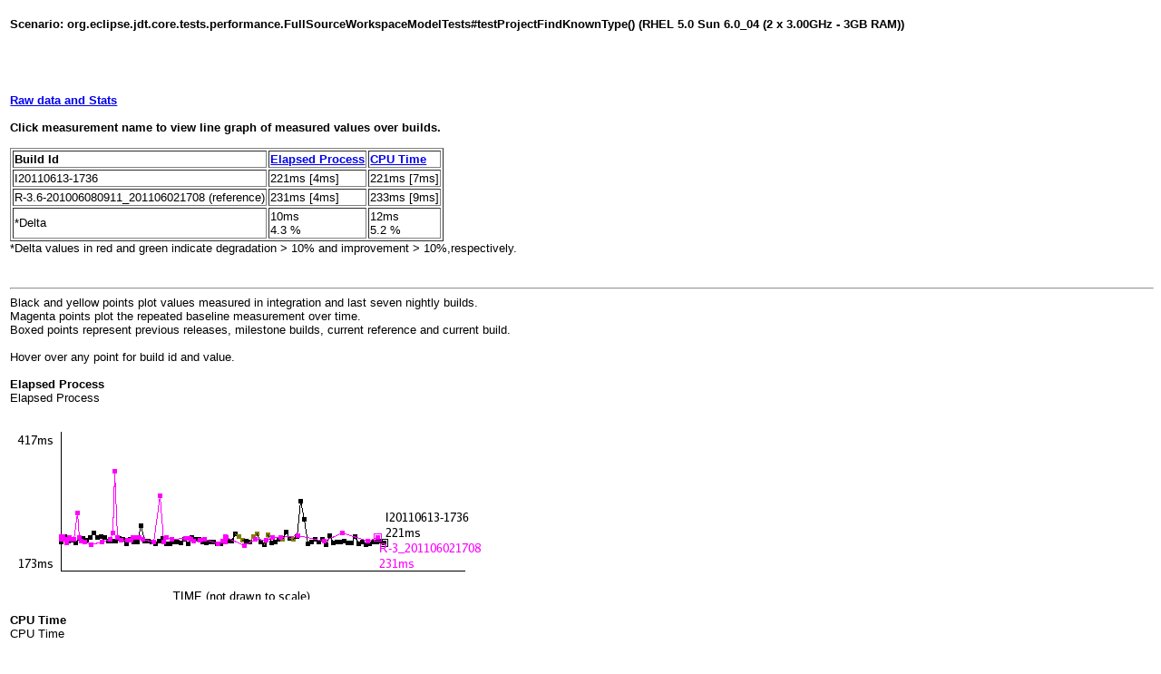

--- FILE ---
content_type: text/html
request_url: https://archive.eclipse.org/eclipse/downloads/drops/R-3.7-201106131736/performance/eplnx2/Scenario222.html
body_size: 4145
content:
<html><head><meta http-equiv="Content-Type" content="text/html; charset=iso-8859-1">
<style type="text/css">p, table, td, th {  font-family: arial, helvetica, geneva; font-size: 10pt}
pre {  font-family: "Courier New", Courier, mono; font-size: 10pt}
h2 { font-family: arial, helvetica, geneva; font-size: 18pt; font-weight: bold ; line-height: 14px}
code {  font-family: "Courier New", Courier, mono; font-size: 10pt}
sup {  font-family: arial,helvetica,geneva; font-size: 10px}
h3 {  font-family: arial, helvetica, geneva; font-size: 14pt; font-weight: bold}
li {  font-family: arial, helvetica, geneva; font-size: 10pt}
h1 {  font-family: arial, helvetica, geneva; font-size: 28px; font-weight: bold}
body {  font-family: arial, helvetica, geneva; font-size: 10pt; clip:   rect(   ); margin-top: 5mm; margin-left: 3mm}
.indextop { font-size: x-large;; font-family: Verdana, Arial, Helvetica, sans-serif; font-weight: bold}
.indexsub { font-size: xx-small;; font-family: Arial, Helvetica, sans-serif; color: #8080FF}
</style>

<title>org.eclipse.jdt.core.tests.performance.FullSourceWorkspaceModelTests#testProjectFindKnownType()(RHEL 5.0 Sun 6.0_04 (2 x 3.00GHz - 3GB RAM))</title></head>
<h4>Scenario: org.eclipse.jdt.core.tests.performance.FullSourceWorkspaceModelTests#testProjectFindKnownType() (RHEL 5.0 Sun 6.0_04 (2 x 3.00GHz - 3GB RAM))</h4><br>
<table><tr><td><b></td></tr></table>
<br><br><b><a href="raw/Scenario222.html">Raw data and Stats</a></b><br><br>
<b>Click measurement name to view line graph of measured values over builds.</b><br><br>
<table border="1">
<tr><td><b>Build Id</b></td><td><a href="#EP"><b>Elapsed Process</b></a></td><td><a href="#CPUT"><b>CPU Time</b></a></td></tr>
<tr><td>I20110613-1736</td><td>221ms [4ms]</td><td>221ms [7ms]</td></tr>
<tr><td>R-3.6-201006080911_201106021708 (reference)</td><td>231ms [4ms]</td><td>233ms [9ms]</td></tr>
<tr><td>*Delta</td><td>10ms<br>4.3 %</td><td>12ms<br>5.2 %</td></tr></font></table>
*Delta values in red and green indicate degradation > 10% and improvement > 10%,respectively.<br><br>
<br><hr>

Black and yellow points plot values measured in integration and last seven nightly builds.<br>
Magenta points plot the repeated baseline measurement over time.<br>
Boxed points represent previous releases, milestone builds, current reference and current build.<br><br>
Hover over any point for build id and value.
<br><a name="EP"></a>
<br><b>Elapsed Process</b><br>
Elapsed Process<br><br>
<img src="graphs/Scenario222_EP.gif" usemap="#org.eclipse.jdt.core.tests.performance.FullSourceWorkspaceModelTests#testProjectFindKnownType(): Elapsed Process"><map name="org.eclipse.jdt.core.tests.performance.FullSourceWorkspaceModelTests#testProjectFindKnownType(): Elapsed Process"><area shape="circle" coords="54,134,5 alt="I20100713-0800: 223ms" title="I20100713-0800: 223ms"><area shape="circle" coords="58,128,5 alt="I20100720-0800: 233ms" title="I20100720-0800: 233ms"><area shape="circle" coords="62,133,5 alt="I20100727-0800: 225ms" title="I20100727-0800: 225ms"><area shape="circle" coords="66,132,5 alt="I20100810-0800: 226ms" title="I20100810-0800: 226ms"><area shape="circle" coords="70,135,5 alt="I20100817-0800: 221ms" title="I20100817-0800: 221ms"><area shape="circle" coords="74,130,5 alt="I20100824-1210: 229ms" title="I20100824-1210: 229ms"><area shape="circle" coords="78,130,5 alt="I20100831-1001: 229ms" title="I20100831-1001: 229ms"><area shape="circle" coords="82,132,5 alt="I20100907-0800: 226ms" title="I20100907-0800: 226ms"><area shape="circle" coords="86,129,5 alt="I20100909-1700: 230ms" title="I20100909-1700: 230ms"><area shape="circle" coords="90,124,5 alt="I20100912-2000: 239ms" title="I20100912-2000: 239ms"><area shape="circle" coords="94,129,5 alt="I20100915-0100: 230ms" title="I20100915-0100: 230ms"><area shape="circle" coords="98,128,5 alt="I20100915-2024: 233ms" title="I20100915-2024: 233ms"><area shape="circle" coords="102,129,5 alt="I20100921-1024: 231ms" title="I20100921-1024: 231ms"><area shape="circle" coords="106,133,5 alt="I20100922-0800: 225ms" title="I20100922-0800: 225ms"><area shape="circle" coords="110,133,5 alt="I20100928-0800: 225ms" title="I20100928-0800: 225ms"><area shape="circle" coords="114,133,5 alt="I20101012-0800: 224ms" title="I20101012-0800: 224ms"><area shape="circle" coords="118,130,5 alt="I20101019-0800: 229ms" title="I20101019-0800: 229ms"><area shape="circle" coords="122,131,5 alt="I20101026-2000: 228ms" title="I20101026-2000: 228ms"><area shape="circle" coords="126,136,5 alt="I20101028-1441: 219ms" title="I20101028-1441: 219ms"><area shape="circle" coords="130,131,5 alt="I20101102-0800: 228ms" title="I20101102-0800: 228ms"><area shape="circle" coords="134,134,5 alt="I20101116-0800: 223ms" title="I20101116-0800: 223ms"><area shape="circle" coords="138,134,5 alt="I20101123-0800: 223ms" title="I20101123-0800: 223ms"><area shape="circle" coords="142,116,5 alt="I20101130-0900: 252ms" title="I20101130-0900: 252ms"><area shape="circle" coords="146,133,5 alt="I20101205-2000: 225ms" title="I20101205-2000: 225ms"><area shape="circle" coords="150,133,5 alt="I20101207-2000: 225ms" title="I20101207-2000: 225ms"><area shape="circle" coords="154,134,5 alt="I20101208-1300: 223ms" title="I20101208-1300: 223ms"><area shape="circle" coords="158,136,5 alt="I20101214-0800: 219ms" title="I20101214-0800: 219ms"><area shape="circle" coords="162,133,5 alt="I20101221-1019: 225ms" title="I20101221-1019: 225ms"><area shape="circle" coords="166,130,5 alt="I20110104-0920: 229ms" title="I20110104-0920: 229ms"><area shape="circle" coords="170,136,5 alt="I20110114-1330: 220ms" title="I20110114-1330: 220ms"><area shape="circle" coords="174,136,5 alt="I20110118-0800: 219ms" title="I20110118-0800: 219ms"><area shape="circle" coords="178,134,5 alt="I20110124-1345: 223ms" title="I20110124-1345: 223ms"><area shape="circle" coords="182,134,5 alt="I20110125-2012: 222ms" title="I20110125-2012: 222ms"><area shape="circle" coords="186,135,5 alt="I20110126-1800: 221ms" title="I20110126-1800: 221ms"><area shape="circle" coords="190,131,5 alt="I20110127-1100: 227ms" title="I20110127-1100: 227ms"><area shape="circle" coords="194,136,5 alt="I20110201-0800: 219ms" title="I20110201-0800: 219ms"><area shape="circle" coords="198,129,5 alt="I20110215-0800: 230ms" title="I20110215-0800: 230ms"><area shape="circle" coords="202,131,5 alt="I20110222-0800: 227ms" title="I20110222-0800: 227ms"><area shape="circle" coords="206,131,5 alt="I20110224-1726: 228ms" title="I20110224-1726: 228ms"><area shape="circle" coords="210,134,5 alt="I20110301-1537: 222ms" title="I20110301-1537: 222ms"><area shape="circle" coords="214,135,5 alt="I20110306-2000: 221ms" title="I20110306-2000: 221ms"><area shape="circle" coords="218,134,5 alt="I20110308-2000: 223ms" title="I20110308-2000: 223ms"><area shape="circle" coords="222,134,5 alt="I20110309-1800: 223ms" title="I20110309-1800: 223ms"><area shape="circle" coords="226,136,5 alt="I20110310-1119: 220ms" title="I20110310-1119: 220ms"><area shape="circle" coords="230,136,5 alt="I20110315-0800: 220ms" title="I20110315-0800: 220ms"><area shape="circle" coords="234,134,5 alt="I20110322-0800: 223ms" title="I20110322-0800: 223ms"><area shape="circle" coords="238,133,5 alt="I20110329-0800: 224ms" title="I20110329-0800: 224ms"><area shape="circle" coords="242,133,5 alt="I20110405-0800: 224ms" title="I20110405-0800: 224ms"><area shape="circle" coords="246,125,5 alt="I20110406-1223: 237ms" title="I20110406-1223: 237ms"><area shape="circle" coords="250,128,5 alt="N20110407-2000: 233ms" title="N20110407-2000: 233ms"><area shape="circle" coords="254,132,5 alt="N20110409-2000: 226ms" title="N20110409-2000: 226ms"><area shape="circle" coords="258,133,5 alt="I20110412-0955: 224ms" title="I20110412-0955: 224ms"><area shape="circle" coords="262,134,5 alt="I20110412-1532: 223ms" title="I20110412-1532: 223ms"><area shape="circle" coords="266,128,5 alt="N20110414-2000: 233ms" title="N20110414-2000: 233ms"><area shape="circle" coords="270,125,5 alt="N20110416-2000: 237ms" title="N20110416-2000: 237ms"><area shape="circle" coords="274,134,5 alt="I20110419-1004: 223ms" title="I20110419-1004: 223ms"><area shape="circle" coords="278,137,5 alt="I20110421-0100: 218ms" title="I20110421-0100: 218ms"><area shape="circle" coords="282,126,5 alt="N20110421-2000: 236ms" title="N20110421-2000: 236ms"><area shape="circle" coords="286,135,5 alt="I20110424-2000: 221ms" title="I20110424-2000: 221ms"><area shape="circle" coords="290,134,5 alt="I20110426-2000: 222ms" title="I20110426-2000: 222ms"><area shape="circle" coords="294,131,5 alt="I20110428-0848: 228ms" title="I20110428-0848: 228ms"><area shape="circle" coords="298,131,5 alt="N20110430-2000: 227ms" title="N20110430-2000: 227ms"><area shape="circle" coords="302,123,5 alt="I20110504-0800: 240ms" title="I20110504-0800: 240ms"><area shape="circle" coords="306,130,5 alt="I20110505-0800: 229ms" title="I20110505-0800: 229ms"><area shape="circle" coords="310,131,5 alt="N20110505-2000: 228ms" title="N20110505-2000: 228ms"><area shape="circle" coords="314,128,5 alt="I20110506-1200: 233ms" title="I20110506-1200: 233ms"><area shape="circle" coords="318,89,5 alt="I20110507-0800: 294ms" title="I20110507-0800: 294ms"><area shape="circle" coords="322,109,5 alt="I20110509-1200: 263ms" title="I20110509-1200: 263ms"><area shape="circle" coords="326,136,5 alt="I20110510-0800: 219ms" title="I20110510-0800: 219ms"><area shape="circle" coords="330,134,5 alt="I20110511-0800: 223ms" title="I20110511-0800: 223ms"><area shape="circle" coords="334,131,5 alt="I20110512-0800: 228ms" title="I20110512-0800: 228ms"><area shape="circle" coords="338,134,5 alt="I20110512-1400: 223ms" title="I20110512-1400: 223ms"><area shape="circle" coords="342,131,5 alt="I20110513-0800: 228ms" title="I20110513-0800: 228ms"><area shape="circle" coords="346,137,5 alt="I20110514-0800: 218ms" title="I20110514-0800: 218ms"><area shape="circle" coords="350,127,5 alt="I20110518-0800: 234ms" title="I20110518-0800: 234ms"><area shape="circle" coords="354,135,5 alt="I20110519-0800: 221ms" title="I20110519-0800: 221ms"><area shape="circle" coords="358,134,5 alt="I20110519-1138: 222ms" title="I20110519-1138: 222ms"><area shape="circle" coords="362,134,5 alt="I20110520-0800: 223ms" title="I20110520-0800: 223ms"><area shape="circle" coords="366,133,5 alt="I20110521-0800: 224ms" title="I20110521-0800: 224ms"><area shape="circle" coords="370,135,5 alt="I20110523-0800: 221ms" title="I20110523-0800: 221ms"><area shape="circle" coords="374,135,5 alt="I20110524-0900: 221ms" title="I20110524-0900: 221ms"><area shape="circle" coords="378,128,5 alt="I20110525-0800: 232ms" title="I20110525-0800: 232ms"><area shape="circle" coords="382,136,5 alt="I20110526-0800: 219ms" title="I20110526-0800: 219ms"><area shape="circle" coords="386,134,5 alt="I20110526-1708: 223ms" title="I20110526-1708: 223ms"><area shape="circle" coords="390,137,5 alt="I20110527-0800: 218ms" title="I20110527-0800: 218ms"><area shape="circle" coords="394,136,5 alt="I20110528-0800: 220ms" title="I20110528-0800: 220ms"><area shape="circle" coords="398,134,5 alt="I20110601-0800: 222ms" title="I20110601-0800: 222ms"><area shape="circle" coords="402,134,5 alt="I20110602-1051: 223ms" title="I20110602-1051: 223ms"><area shape="circle" coords="406,133,5 alt="I20110603-0909: 225ms" title="I20110603-0909: 225ms"><area shape="circle" coords="410,135,5 alt="I20110613-1736: 221ms" title="I20110613-1736: 221ms"><area shape="circle" coords="54,131,5 alt="R-3_201007051436: 227ms" title="R-3_201007051436: 227ms"><area shape="circle" coords="54,128,5 alt="R-3_201007061100: 233ms" title="R-3_201007061100: 233ms"><area shape="circle" coords="54,128,5 alt="R-3_201007091800: 232ms" title="R-3_201007091800: 232ms"><area shape="circle" coords="56,128,5 alt="R-3_201007161800: 232ms" title="R-3_201007161800: 232ms"><area shape="circle" coords="59,131,5 alt="R-3_201007221111: 227ms" title="R-3_201007221111: 227ms"><area shape="circle" coords="60,135,5 alt="R-3_201007231800: 221ms" title="R-3_201007231800: 221ms"><area shape="circle" coords="63,129,5 alt="R-3_201007291111: 231ms" title="R-3_201007291111: 231ms"><area shape="circle" coords="65,131,5 alt="R-3_201008061800: 228ms" title="R-3_201008061800: 228ms"><area shape="circle" coords="68,131,5 alt="R-3_201008131800: 227ms" title="R-3_201008131800: 227ms"><area shape="circle" coords="72,102,5 alt="R-3_201008201800: 273ms" title="R-3_201008201800: 273ms"><area shape="circle" coords="74,129,5 alt="R-3_201008241140: 230ms" title="R-3_201008241140: 230ms"><area shape="circle" coords="76,133,5 alt="R-3_201008271800: 225ms" title="R-3_201008271800: 225ms"><area shape="circle" coords="80,134,5 alt="R-3_201009031800: 223ms" title="R-3_201009031800: 223ms"><area shape="circle" coords="87,137,5 alt="R-3_201009101800: 218ms" title="R-3_201009101800: 218ms"><area shape="circle" coords="99,134,5 alt="R-3_201009171800: 222ms" title="R-3_201009171800: 222ms"><area shape="circle" coords="108,131,5 alt="R-3_201009241800: 228ms" title="R-3_201009241800: 228ms"><area shape="circle" coords="111,124,5 alt="R-3_201010011800: 238ms" title="R-3_201010011800: 238ms"><area shape="circle" coords="113,56,5 alt="R-3_201010081800: 347ms" title="R-3_201010081800: 347ms"><area shape="circle" coords="116,129,5 alt="R-3_201010151800: 230ms" title="R-3_201010151800: 230ms"><area shape="circle" coords="120,132,5 alt="R-3_201010221800: 226ms" title="R-3_201010221800: 226ms"><area shape="circle" coords="127,132,5 alt="R-3_201010291800: 226ms" title="R-3_201010291800: 226ms"><area shape="circle" coords="131,132,5 alt="R-3_201011051800: 226ms" title="R-3_201011051800: 226ms"><area shape="circle" coords="133,129,5 alt="R-3_201011121800: 230ms" title="R-3_201011121800: 230ms"><area shape="circle" coords="138,129,5 alt="R-3_201011221128: 230ms" title="R-3_201011221128: 230ms"><area shape="circle" coords="140,129,5 alt="R-3_201011261800: 231ms" title="R-3_201011261800: 231ms"><area shape="circle" coords="144,131,5 alt="R-3_201012031800: 227ms" title="R-3_201012031800: 227ms"><area shape="circle" coords="156,134,5 alt="R-3_201012101800: 223ms" title="R-3_201012101800: 223ms"><area shape="circle" coords="163,83,5 alt="R-3_201012241800: 304ms" title="R-3_201012241800: 304ms"><area shape="circle" coords="167,134,5 alt="R-3_201101071800: 223ms" title="R-3_201101071800: 223ms"><area shape="circle" coords="170,129,5 alt="R-3_201101141800: 230ms" title="R-3_201101141800: 230ms"><area shape="circle" coords="176,131,5 alt="R-3_201101211800: 228ms" title="R-3_201101211800: 228ms"><area shape="circle" coords="191,130,5 alt="R-3_201101281800: 229ms" title="R-3_201101281800: 229ms"><area shape="circle" coords="195,130,5 alt="R-3_201102041800: 229ms" title="R-3_201102041800: 229ms"><area shape="circle" coords="197,131,5 alt="R-3_201102111800: 227ms" title="R-3_201102111800: 227ms"><area shape="circle" coords="200,133,5 alt="R-3_201102181800: 225ms" title="R-3_201102181800: 225ms"><area shape="circle" coords="207,132,5 alt="R-3_201102251800: 226ms" title="R-3_201102251800: 226ms"><area shape="circle" coords="212,131,5 alt="R-3_201103041800: 227ms" title="R-3_201103041800: 227ms"><area shape="circle" coords="227,136,5 alt="R-3_201103111800: 220ms" title="R-3_201103111800: 220ms"><area shape="circle" coords="232,133,5 alt="R-3_201103181800: 225ms" title="R-3_201103181800: 225ms"><area shape="circle" coords="235,128,5 alt="R-3_201103231325: 232ms" title="R-3_201103231325: 232ms"><area shape="circle" coords="235,134,5 alt="R-3_201103241118: 223ms" title="R-3_201103241118: 223ms"><area shape="circle" coords="236,129,5 alt="R-3_201103251800: 231ms" title="R-3_201103251800: 231ms"><area shape="circle" coords="256,138,5 alt="R-3_201104110916: 217ms" title="R-3_201104110916: 217ms"><area shape="circle" coords="268,131,5 alt="R-3_201104151800: 228ms" title="R-3_201104151800: 228ms"><area shape="circle" coords="280,132,5 alt="R-3_201104211031: 226ms" title="R-3_201104211031: 226ms"><area shape="circle" coords="287,129,5 alt="R-3_201104251003: 230ms" title="R-3_201104251003: 230ms"><area shape="circle" coords="296,129,5 alt="R-3_201104291800: 230ms" title="R-3_201104291800: 230ms"><area shape="circle" coords="315,127,5 alt="R-3_201105061800: 234ms" title="R-3_201105061800: 234ms"><area shape="circle" coords="344,133,5 alt="R-3_201105131800: 224ms" title="R-3_201105131800: 224ms"><area shape="circle" coords="364,124,5 alt="R-3_201105201800: 238ms" title="R-3_201105201800: 238ms"><area shape="circle" coords="392,133,5 alt="R-3_201105271800: 224ms" title="R-3_201105271800: 224ms"><area shape="circle" coords="403,129,5 alt="R-3_201106021708: 231ms" title="R-3_201106021708: 231ms"></map>
<br><a name="CPUT"></a>
<br><b>CPU Time</b><br>
CPU Time<br><br>
<img src="graphs/Scenario222_CPUT.gif" usemap="#org.eclipse.jdt.core.tests.performance.FullSourceWorkspaceModelTests#testProjectFindKnownType(): CPU Time"><map name="org.eclipse.jdt.core.tests.performance.FullSourceWorkspaceModelTests#testProjectFindKnownType(): CPU Time"><area shape="circle" coords="54,135,5 alt="I20100713-0800: 223ms" title="I20100713-0800: 223ms"><area shape="circle" coords="58,126,5 alt="I20100720-0800: 236ms" title="I20100720-0800: 236ms"><area shape="circle" coords="62,133,5 alt="I20100727-0800: 225ms" title="I20100727-0800: 225ms"><area shape="circle" coords="66,135,5 alt="I20100810-0800: 223ms" title="I20100810-0800: 223ms"><area shape="circle" coords="70,135,5 alt="I20100817-0800: 222ms" title="I20100817-0800: 222ms"><area shape="circle" coords="74,131,5 alt="I20100824-1210: 228ms" title="I20100824-1210: 228ms"><area shape="circle" coords="78,131,5 alt="I20100831-1001: 229ms" title="I20100831-1001: 229ms"><area shape="circle" coords="82,131,5 alt="I20100907-0800: 228ms" title="I20100907-0800: 228ms"><area shape="circle" coords="86,129,5 alt="I20100909-1700: 232ms" title="I20100909-1700: 232ms"><area shape="circle" coords="90,126,5 alt="I20100912-2000: 237ms" title="I20100912-2000: 237ms"><area shape="circle" coords="94,130,5 alt="I20100915-0100: 230ms" title="I20100915-0100: 230ms"><area shape="circle" coords="98,128,5 alt="I20100915-2024: 233ms" title="I20100915-2024: 233ms"><area shape="circle" coords="102,129,5 alt="I20100921-1024: 232ms" title="I20100921-1024: 232ms"><area shape="circle" coords="106,134,5 alt="I20100922-0800: 224ms" title="I20100922-0800: 224ms"><area shape="circle" coords="110,135,5 alt="I20100928-0800: 222ms" title="I20100928-0800: 222ms"><area shape="circle" coords="114,134,5 alt="I20101012-0800: 224ms" title="I20101012-0800: 224ms"><area shape="circle" coords="118,130,5 alt="I20101019-0800: 230ms" title="I20101019-0800: 230ms"><area shape="circle" coords="122,130,5 alt="I20101026-2000: 230ms" title="I20101026-2000: 230ms"><area shape="circle" coords="126,135,5 alt="I20101028-1441: 222ms" title="I20101028-1441: 222ms"><area shape="circle" coords="130,131,5 alt="I20101102-0800: 229ms" title="I20101102-0800: 229ms"><area shape="circle" coords="134,135,5 alt="I20101116-0800: 223ms" title="I20101116-0800: 223ms"><area shape="circle" coords="138,134,5 alt="I20101123-0800: 224ms" title="I20101123-0800: 224ms"><area shape="circle" coords="142,117,5 alt="I20101130-0900: 251ms" title="I20101130-0900: 251ms"><area shape="circle" coords="146,133,5 alt="I20101205-2000: 226ms" title="I20101205-2000: 226ms"><area shape="circle" coords="150,133,5 alt="I20101207-2000: 225ms" title="I20101207-2000: 225ms"><area shape="circle" coords="154,135,5 alt="I20101208-1300: 222ms" title="I20101208-1300: 222ms"><area shape="circle" coords="158,136,5 alt="I20101214-0800: 221ms" title="I20101214-0800: 221ms"><area shape="circle" coords="162,133,5 alt="I20101221-1019: 226ms" title="I20101221-1019: 226ms"><area shape="circle" coords="166,130,5 alt="I20110104-0920: 230ms" title="I20110104-0920: 230ms"><area shape="circle" coords="170,135,5 alt="I20110114-1330: 222ms" title="I20110114-1330: 222ms"><area shape="circle" coords="174,137,5 alt="I20110118-0800: 219ms" title="I20110118-0800: 219ms"><area shape="circle" coords="178,133,5 alt="I20110124-1345: 225ms" title="I20110124-1345: 225ms"><area shape="circle" coords="182,135,5 alt="I20110125-2012: 222ms" title="I20110125-2012: 222ms"><area shape="circle" coords="186,136,5 alt="I20110126-1800: 221ms" title="I20110126-1800: 221ms"><area shape="circle" coords="190,130,5 alt="I20110127-1100: 231ms" title="I20110127-1100: 231ms"><area shape="circle" coords="194,136,5 alt="I20110201-0800: 220ms" title="I20110201-0800: 220ms"><area shape="circle" coords="198,129,5 alt="I20110215-0800: 232ms" title="I20110215-0800: 232ms"><area shape="circle" coords="202,133,5 alt="I20110222-0800: 225ms" title="I20110222-0800: 225ms"><area shape="circle" coords="206,131,5 alt="I20110224-1726: 229ms" title="I20110224-1726: 229ms"><area shape="circle" coords="210,136,5 alt="I20110301-1537: 221ms" title="I20110301-1537: 221ms"><area shape="circle" coords="214,135,5 alt="I20110306-2000: 223ms" title="I20110306-2000: 223ms"><area shape="circle" coords="218,135,5 alt="I20110308-2000: 222ms" title="I20110308-2000: 222ms"><area shape="circle" coords="222,133,5 alt="I20110309-1800: 225ms" title="I20110309-1800: 225ms"><area shape="circle" coords="226,136,5 alt="I20110310-1119: 220ms" title="I20110310-1119: 220ms"><area shape="circle" coords="230,135,5 alt="I20110315-0800: 222ms" title="I20110315-0800: 222ms"><area shape="circle" coords="234,134,5 alt="I20110322-0800: 224ms" title="I20110322-0800: 224ms"><area shape="circle" coords="238,133,5 alt="I20110329-0800: 226ms" title="I20110329-0800: 226ms"><area shape="circle" coords="242,135,5 alt="I20110405-0800: 222ms" title="I20110405-0800: 222ms"><area shape="circle" coords="246,125,5 alt="I20110406-1223: 239ms" title="I20110406-1223: 239ms"><area shape="circle" coords="250,129,5 alt="N20110407-2000: 232ms" title="N20110407-2000: 232ms"><area shape="circle" coords="254,131,5 alt="N20110409-2000: 229ms" title="N20110409-2000: 229ms"><area shape="circle" coords="258,132,5 alt="I20110412-0955: 227ms" title="I20110412-0955: 227ms"><area shape="circle" coords="262,135,5 alt="I20110412-1532: 223ms" title="I20110412-1532: 223ms"><area shape="circle" coords="266,129,5 alt="N20110414-2000: 232ms" title="N20110414-2000: 232ms"><area shape="circle" coords="270,128,5 alt="N20110416-2000: 233ms" title="N20110416-2000: 233ms"><area shape="circle" coords="274,135,5 alt="I20110419-1004: 222ms" title="I20110419-1004: 222ms"><area shape="circle" coords="278,138,5 alt="I20110421-0100: 218ms" title="I20110421-0100: 218ms"><area shape="circle" coords="282,126,5 alt="N20110421-2000: 237ms" title="N20110421-2000: 237ms"><area shape="circle" coords="286,135,5 alt="I20110424-2000: 222ms" title="I20110424-2000: 222ms"><area shape="circle" coords="290,135,5 alt="I20110426-2000: 223ms" title="I20110426-2000: 223ms"><area shape="circle" coords="294,130,5 alt="I20110428-0848: 230ms" title="I20110428-0848: 230ms"><area shape="circle" coords="298,131,5 alt="N20110430-2000: 228ms" title="N20110430-2000: 228ms"><area shape="circle" coords="302,123,5 alt="I20110504-0800: 241ms" title="I20110504-0800: 241ms"><area shape="circle" coords="306,130,5 alt="I20110505-0800: 230ms" title="I20110505-0800: 230ms"><area shape="circle" coords="310,130,5 alt="N20110505-2000: 231ms" title="N20110505-2000: 231ms"><area shape="circle" coords="314,129,5 alt="I20110506-1200: 232ms" title="I20110506-1200: 232ms"><area shape="circle" coords="318,91,5 alt="I20110507-0800: 293ms" title="I20110507-0800: 293ms"><area shape="circle" coords="322,110,5 alt="I20110509-1200: 263ms" title="I20110509-1200: 263ms"><area shape="circle" coords="326,136,5 alt="I20110510-0800: 221ms" title="I20110510-0800: 221ms"><area shape="circle" coords="330,135,5 alt="I20110511-0800: 223ms" title="I20110511-0800: 223ms"><area shape="circle" coords="334,130,5 alt="I20110512-0800: 230ms" title="I20110512-0800: 230ms"><area shape="circle" coords="338,135,5 alt="I20110512-1400: 222ms" title="I20110512-1400: 222ms"><area shape="circle" coords="342,131,5 alt="I20110513-0800: 228ms" title="I20110513-0800: 228ms"><area shape="circle" coords="346,136,5 alt="I20110514-0800: 221ms" title="I20110514-0800: 221ms"><area shape="circle" coords="350,127,5 alt="I20110518-0800: 235ms" title="I20110518-0800: 235ms"><area shape="circle" coords="354,136,5 alt="I20110519-0800: 220ms" title="I20110519-0800: 220ms"><area shape="circle" coords="358,134,5 alt="I20110519-1138: 224ms" title="I20110519-1138: 224ms"><area shape="circle" coords="362,133,5 alt="I20110520-0800: 225ms" title="I20110520-0800: 225ms"><area shape="circle" coords="366,133,5 alt="I20110521-0800: 225ms" title="I20110521-0800: 225ms"><area shape="circle" coords="370,135,5 alt="I20110523-0800: 222ms" title="I20110523-0800: 222ms"><area shape="circle" coords="374,136,5 alt="I20110524-0900: 221ms" title="I20110524-0900: 221ms"><area shape="circle" coords="378,128,5 alt="I20110525-0800: 234ms" title="I20110525-0800: 234ms"><area shape="circle" coords="382,136,5 alt="I20110526-0800: 221ms" title="I20110526-0800: 221ms"><area shape="circle" coords="386,135,5 alt="I20110526-1708: 222ms" title="I20110526-1708: 222ms"><area shape="circle" coords="390,137,5 alt="I20110527-0800: 219ms" title="I20110527-0800: 219ms"><area shape="circle" coords="394,138,5 alt="I20110528-0800: 217ms" title="I20110528-0800: 217ms"><area shape="circle" coords="398,135,5 alt="I20110601-0800: 222ms" title="I20110601-0800: 222ms"><area shape="circle" coords="402,135,5 alt="I20110602-1051: 222ms" title="I20110602-1051: 222ms"><area shape="circle" coords="406,133,5 alt="I20110603-0909: 225ms" title="I20110603-0909: 225ms"><area shape="circle" coords="410,136,5 alt="I20110613-1736: 221ms" title="I20110613-1736: 221ms"><area shape="circle" coords="54,131,5 alt="R-3_201007051436: 228ms" title="R-3_201007051436: 228ms"><area shape="circle" coords="54,128,5 alt="R-3_201007061100: 233ms" title="R-3_201007061100: 233ms"><area shape="circle" coords="54,128,5 alt="R-3_201007091800: 233ms" title="R-3_201007091800: 233ms"><area shape="circle" coords="56,130,5 alt="R-3_201007161800: 231ms" title="R-3_201007161800: 231ms"><area shape="circle" coords="59,134,5 alt="R-3_201007221111: 224ms" title="R-3_201007221111: 224ms"><area shape="circle" coords="60,135,5 alt="R-3_201007231800: 222ms" title="R-3_201007231800: 222ms"><area shape="circle" coords="63,128,5 alt="R-3_201007291111: 233ms" title="R-3_201007291111: 233ms"><area shape="circle" coords="65,133,5 alt="R-3_201008061800: 226ms" title="R-3_201008061800: 226ms"><area shape="circle" coords="68,133,5 alt="R-3_201008131800: 225ms" title="R-3_201008131800: 225ms"><area shape="circle" coords="72,105,5 alt="R-3_201008201800: 271ms" title="R-3_201008201800: 271ms"><area shape="circle" coords="74,130,5 alt="R-3_201008241140: 231ms" title="R-3_201008241140: 231ms"><area shape="circle" coords="76,133,5 alt="R-3_201008271800: 225ms" title="R-3_201008271800: 225ms"><area shape="circle" coords="80,133,5 alt="R-3_201009031800: 225ms" title="R-3_201009031800: 225ms"><area shape="circle" coords="87,138,5 alt="R-3_201009101800: 217ms" title="R-3_201009101800: 217ms"><area shape="circle" coords="99,135,5 alt="R-3_201009171800: 222ms" title="R-3_201009171800: 222ms"><area shape="circle" coords="108,133,5 alt="R-3_201009241800: 226ms" title="R-3_201009241800: 226ms"><area shape="circle" coords="111,125,5 alt="R-3_201010011800: 239ms" title="R-3_201010011800: 239ms"><area shape="circle" coords="113,56,5 alt="R-3_201010081800: 350ms" title="R-3_201010081800: 350ms"><area shape="circle" coords="116,129,5 alt="R-3_201010151800: 232ms" title="R-3_201010151800: 232ms"><area shape="circle" coords="120,132,5 alt="R-3_201010221800: 227ms" title="R-3_201010221800: 227ms"><area shape="circle" coords="127,131,5 alt="R-3_201010291800: 229ms" title="R-3_201010291800: 229ms"><area shape="circle" coords="131,133,5 alt="R-3_201011051800: 226ms" title="R-3_201011051800: 226ms"><area shape="circle" coords="133,130,5 alt="R-3_201011121800: 230ms" title="R-3_201011121800: 230ms"><area shape="circle" coords="138,130,5 alt="R-3_201011221128: 230ms" title="R-3_201011221128: 230ms"><area shape="circle" coords="140,130,5 alt="R-3_201011261800: 230ms" title="R-3_201011261800: 230ms"><area shape="circle" coords="144,131,5 alt="R-3_201012031800: 229ms" title="R-3_201012031800: 229ms"><area shape="circle" coords="156,135,5 alt="R-3_201012101800: 222ms" title="R-3_201012101800: 222ms"><area shape="circle" coords="163,82,5 alt="R-3_201012241800: 307ms" title="R-3_201012241800: 307ms"><area shape="circle" coords="167,133,5 alt="R-3_201101071800: 225ms" title="R-3_201101071800: 225ms"><area shape="circle" coords="170,130,5 alt="R-3_201101141800: 231ms" title="R-3_201101141800: 231ms"><area shape="circle" coords="176,130,5 alt="R-3_201101211800: 231ms" title="R-3_201101211800: 231ms"><area shape="circle" coords="191,131,5 alt="R-3_201101281800: 229ms" title="R-3_201101281800: 229ms"><area shape="circle" coords="195,129,5 alt="R-3_201102041800: 232ms" title="R-3_201102041800: 232ms"><area shape="circle" coords="197,131,5 alt="R-3_201102111800: 229ms" title="R-3_201102111800: 229ms"><area shape="circle" coords="200,135,5 alt="R-3_201102181800: 223ms" title="R-3_201102181800: 223ms"><area shape="circle" coords="207,133,5 alt="R-3_201102251800: 225ms" title="R-3_201102251800: 225ms"><area shape="circle" coords="212,131,5 alt="R-3_201103041800: 228ms" title="R-3_201103041800: 228ms"><area shape="circle" coords="227,135,5 alt="R-3_201103111800: 222ms" title="R-3_201103111800: 222ms"><area shape="circle" coords="232,131,5 alt="R-3_201103181800: 229ms" title="R-3_201103181800: 229ms"><area shape="circle" coords="235,129,5 alt="R-3_201103231325: 232ms" title="R-3_201103231325: 232ms"><area shape="circle" coords="235,134,5 alt="R-3_201103241118: 224ms" title="R-3_201103241118: 224ms"><area shape="circle" coords="236,131,5 alt="R-3_201103251800: 229ms" title="R-3_201103251800: 229ms"><area shape="circle" coords="256,137,5 alt="R-3_201104110916: 219ms" title="R-3_201104110916: 219ms"><area shape="circle" coords="268,131,5 alt="R-3_201104151800: 228ms" title="R-3_201104151800: 228ms"><area shape="circle" coords="280,131,5 alt="R-3_201104211031: 229ms" title="R-3_201104211031: 229ms"><area shape="circle" coords="287,130,5 alt="R-3_201104251003: 231ms" title="R-3_201104251003: 231ms"><area shape="circle" coords="296,131,5 alt="R-3_201104291800: 229ms" title="R-3_201104291800: 229ms"><area shape="circle" coords="315,128,5 alt="R-3_201105061800: 233ms" title="R-3_201105061800: 233ms"><area shape="circle" coords="344,133,5 alt="R-3_201105131800: 226ms" title="R-3_201105131800: 226ms"><area shape="circle" coords="364,125,5 alt="R-3_201105201800: 239ms" title="R-3_201105201800: 239ms"><area shape="circle" coords="392,135,5 alt="R-3_201105271800: 222ms" title="R-3_201105271800: 222ms"><area shape="circle" coords="403,128,5 alt="R-3_201106021708: 233ms" title="R-3_201106021708: 233ms"></map>
<br><br></body>
</html>
